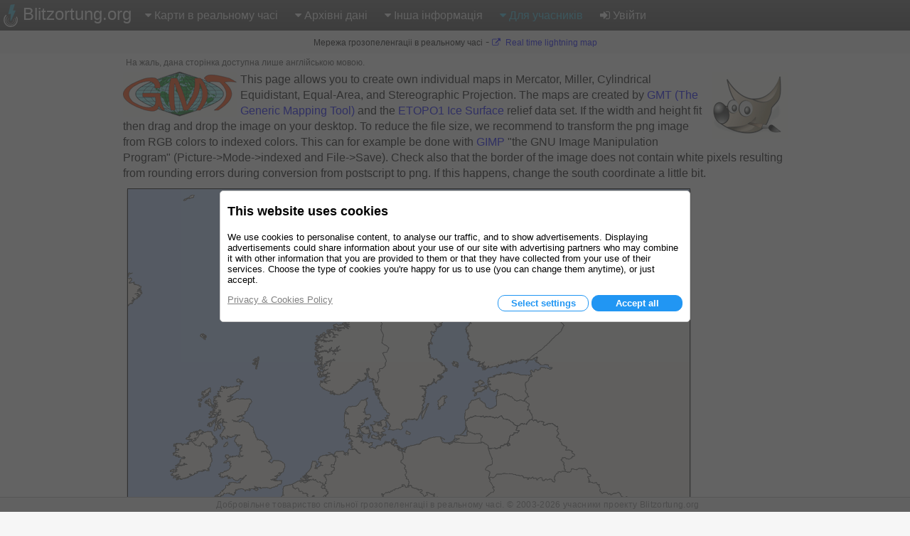

--- FILE ---
content_type: text/html; charset=utf-8
request_url: https://www.blitzortung.org/uk/map_generator.php
body_size: 13476
content:
<!DOCTYPE html>
<html style="" lang="uk">

<head>
  <title>Блискавка і гроза в реальному часі - Генератор карт</title>
  <meta name="description" content="Blitzortung.org provides lightning and thunderstorm information in real time on maps for USA, United Kingdom, Australia, new Zealand, Europa, Africa, Asia and other Countries.">
  <meta name="keywords" content="lightning maps, lightning radar, thunderstorm infos, lightning location, rainfall radar, weather">
  <meta name="page-topic" content="Weather">
  <meta name="author" content="Egon Wanke">
  <meta name="page" content="map_generator">
  <meta charset="utf-8">

  <link rel="SHORTCUT ICON" href="Icons/favicon.ico">
  <link rel="apple-touch-icon" href="Icons/apple-touch-icon.png">
  <meta name="viewport" content="width=device-width, user-scalable=yes, initial-scale=1.0">

  <link rel="stylesheet" href="CSS/font-awesome-4.5.0/css/font-awesome.min.css" type="text/css">
  <link rel="stylesheet" href="CSS/blitzortung.css" type="text/css">
  <link rel="stylesheet" href="CSS/CookiesConsent.css" type="text/css">

  <meta name="robots" content="index,follow">
  <meta name="robots" content="all">
  <meta name="google-site-verification" content="4q9QezdXd17RpC2HbMhJB9VAQDX-mP7_7bZgeptCZjI">

  <script src="JS/lbr.js"></script>
  <script src="JS/jquery-3.4.1.min.js"></script>

  <script>
    document.addEventListener("touchstart", function(){}, true);
    var lang= "uk";
    var logged_in= 0;
  </script>

  <script async src="https://pagead2.googlesyndication.com/pagead/js/adsbygoogle.js"></script>

</head>

<body onload="load()">

<div style="display: table; width:100%; background-color: white; height: 100%">

<div id="nav">
  <div class="left_side" style="display: inline-block;">
    <div id="bo_banner_left">
<svg class="logo_img" height="32" viewBox="70 35.3 221 353">
        <path d="M188.062,42.625c15.504-1.554,31.141-4.362,46.645-5.972c11.543-1.716,9.205,5.483,8.48,7.864
                c-7.863,25.782-16.736,53.557-24.621,79.34c-0.693,2.275-1.344,4.515-2.111,6.99c0.697,0,1.191,0,1.688,0
                c10.926,0,21.857,0,32.791,0c4.457,0,6.842,3.626,5.039,7.601c-18.834,41.238-37.648,82.479-56.488,123.702
                c-4.381,9.625-8.768,19.318-13.191,28.908c-1.109,2.402-3.475,3.52-5.986,2.924c-2.285-0.611-3.871-2.854-3.719-5.307
                c0.691-9.947,1.363-19.881,2.066-29.846c0.83-11.918,1.68-23.816,2.518-35.773c0.785-11.193,1.582-22.388,2.357-33.601
                c0.127-1.915,0.227-3.882,0.354-5.834c-0.398,0.038-0.633,0.038-0.85,0.057c-9.685,1.245-19.382,2.474-29.07,3.735
                c-1.311,0.164-2.592,0.361-3.898,0.469c-2.756,0.22-6.564-1.169-5.166-7.056c1.533-6.303,3.061-12.589,4.559-18.923
                c6.637-27.481,13.254-55.019,19.898-82.537c2.42-10.147,4.885-20.26,7.328-30.441C176.684,48.926,178.25,42.875,188.062,42.625z"
        fill="#41bcda"></path>

        <path d="M247.152,250.332
                l0.354,0.689c5.115,10.748,7.717,22.881,7.086,35.604c-2.041,41.025-36.953,72.629-77.978,70.588
                c-41.025-2.039-72.629-36.951-70.59-77.977c0.947-19.025,8.961-36.023,21.376-48.58l0.937-0.947"
        fill="none" stroke="#FFF" stroke-width="8" stroke-linecap="round" stroke-miterlimit="10"></path>

        <path d="M107.458,207.005
                c-18.481,18.769-29.744,44.632-29.374,73.054c0.735,56.457,47.101,101.631,103.556,100.891
                c56.457-0.734,101.626-47.098,100.894-103.553c-0.188-14.266-3.285-27.811-8.725-40.076l-0.848-1.734"
        fill="none" stroke="#FFF" stroke-width="15" stroke-linecap="round" stroke-miterlimit="10"></path>

        <path d="M220.865,268.004
                c2.84,6.428,4.264,13.633,3.887,21.178c-1.258,25.223-22.178,44.678-46.722,43.455c-24.545-1.227-43.424-22.668-42.166-47.891
                c0.572-11.492,5.227-21.787,12.445-29.473l0.404-0.455"
        fill="none" stroke="#FFF" stroke-width="5.0686" stroke-linecap="round" stroke-miterlimit="10"></path>
</svg>
	Blitzortung.org</div>
    <div id="menu_icon">
      <div class="menu_item">
        <span style="color: #39C0E0; font-size: 2em; vertical-align: middle;"><i class="fa fa-bars" style="vertical-align: middle; margin: 4px 0px;"></i></span>
        <div class="vertical" style="position: absolute; left: 0px;">
          <a href="live_lightning_maps.php" >Карти в реальному часі: Фіксований розмір</a>
          <a href="live_dynamic_maps3.php" >Карти в реальному часі: Динамічна карта</a>
          <a href="https://maps.blitzortung.org" target="_blank" >Карти в реальному часі: Vector Map</a>
          <a href="historical_maps.php" >Архівні дані: Архівні карти</a>
          <a href="archive_data.php" >Архівні дані: Вибіркові ахівні дані</a>
          <a href="whats_new.php" >Інша інформація: Що новго?</a>
          <a href="cover_your_area.php" >Інша інформація: Взяти участь у проекті</a>
          <a href="forum.php" >Інша інформація: Форум</a>
          <div class="aa" >Для учасників: Данні користувача</div>
          <div class="aa" >Для учасників: Інструменти</div>
          <a href="station_list.php" >Для учасників: Список станцій</a>
          <a href="map_generator.php" style="color: #39C0E0;">Для учасників: Генератор карт</a>
          <a href="login.php" ><b class="fa fa-sign-in"></b>Увійти</a>
        </div>
      </div>
    </div>
  </div>
  <div class="right_side">
    <div id="bo_banner_right">
<svg class="logo_img" height="32" viewBox="70 35.3 221 353">
        <path d="M188.062,42.625c15.504-1.554,31.141-4.362,46.645-5.972c11.543-1.716,9.205,5.483,8.48,7.864
                c-7.863,25.782-16.736,53.557-24.621,79.34c-0.693,2.275-1.344,4.515-2.111,6.99c0.697,0,1.191,0,1.688,0
                c10.926,0,21.857,0,32.791,0c4.457,0,6.842,3.626,5.039,7.601c-18.834,41.238-37.648,82.479-56.488,123.702
                c-4.381,9.625-8.768,19.318-13.191,28.908c-1.109,2.402-3.475,3.52-5.986,2.924c-2.285-0.611-3.871-2.854-3.719-5.307
                c0.691-9.947,1.363-19.881,2.066-29.846c0.83-11.918,1.68-23.816,2.518-35.773c0.785-11.193,1.582-22.388,2.357-33.601
                c0.127-1.915,0.227-3.882,0.354-5.834c-0.398,0.038-0.633,0.038-0.85,0.057c-9.685,1.245-19.382,2.474-29.07,3.735
                c-1.311,0.164-2.592,0.361-3.898,0.469c-2.756,0.22-6.564-1.169-5.166-7.056c1.533-6.303,3.061-12.589,4.559-18.923
                c6.637-27.481,13.254-55.019,19.898-82.537c2.42-10.147,4.885-20.26,7.328-30.441C176.684,48.926,178.25,42.875,188.062,42.625z"
        fill="#41bcda"></path>

        <path d="M247.152,250.332
                l0.354,0.689c5.115,10.748,7.717,22.881,7.086,35.604c-2.041,41.025-36.953,72.629-77.978,70.588
                c-41.025-2.039-72.629-36.951-70.59-77.977c0.947-19.025,8.961-36.023,21.376-48.58l0.937-0.947"
        fill="none" stroke="#FFF" stroke-width="8" stroke-linecap="round" stroke-miterlimit="10"></path>

        <path d="M107.458,207.005
                c-18.481,18.769-29.744,44.632-29.374,73.054c0.735,56.457,47.101,101.631,103.556,100.891
                c56.457-0.734,101.626-47.098,100.894-103.553c-0.188-14.266-3.285-27.811-8.725-40.076l-0.848-1.734"
        fill="none" stroke="#FFF" stroke-width="15" stroke-linecap="round" stroke-miterlimit="10"></path>

        <path d="M220.865,268.004
                c2.84,6.428,4.264,13.633,3.887,21.178c-1.258,25.223-22.178,44.678-46.722,43.455c-24.545-1.227-43.424-22.668-42.166-47.891
                c0.572-11.492,5.227-21.787,12.445-29.473l0.404-0.455"
        fill="none" stroke="#FFF" stroke-width="5.0686" stroke-linecap="round" stroke-miterlimit="10"></path>
</svg>
    Blitzortung.org</div>
    <div id="menu_main">
      <div class="menu_item">
        <span ><i class="fa fa-caret-down"></i>Карти в реальному часі</span>
        <div id="top0_vertical" class="vertical">
          <a href="live_lightning_maps.php" >Фіксований розмір</a>
          <a href="live_dynamic_maps3.php" >Динамічна карта</a>
          <a href="https://maps.blitzortung.org" target="_blank" > Vector Map</a>
        </div>
      </div>

      <div class="menu_item">
        <span ><b class="fa fa-caret-down"></b>Архівні дані</span>
        <div class="vertical">
          <a href="historical_maps.php" >Архівні карти</a>
          <a href="archive_data.php" >Вибіркові ахівні дані</a>
        </div>
      </div>

      <div class="menu_item">
        <span ><b class="fa fa-caret-down"></b>Інша інформація</span>
        <div class="vertical">
          <a href="whats_new.php" >Що новго?</a>
          <a href="cover_your_area.php" >Взяти участь у проекті</a>
          <a href="forum.php" >Форум</a>
        </div>
      </div>

      <div class="menu_item">
        <span style="color: #39C0E0;"><b class="fa fa-caret-down"></b>Для учасників</span>
        <div class="vertical">
          <div class="aa" >Данні користувача</div>
          <div class="aa" >Інструменти</div>
          <a href="station_list.php" >Список станцій</a>
          <a href="map_generator.php" style="color: #39C0E0;">Генератор карт</a>
        </div>
      </div>

      <div class="menu_item">
        <a href="login.php" ><b class="fa fa-sign-in"></b>Увійти</a>
      </div>
    </div>
  </div>
</div>

<div id="motd" style="background-color: #F6F6F6;"> <span style="white-space: nowrap; font-size: 9pt; font-weight: normal;">Мережа грозопеленгаціі в реальному часі</span> - <span style="white-space: nowrap; font-size: 9pt; font-weight: normal;"><a href="https://maps.blitzortung.org" target="_blank"><i class="fa fa-external-link"></i> Real time lightning map</a></span></div>

<div style="padding: 0px 10px; text-align: center; background: white;">
  <div style="display: inline-block; vertical-align: top; width: auto; max-width: 935px; text-align: left;">

    <div><div class="only_en">На жаль, дана сторінка доступна лише англійською мовою.</div></div>

    <a href="http://gmt.soest.hawaii.edu/" target="_blank"><img class="left" src="Menu_Images/gmt_logo.png" alt="" style="max-width: 160px; width: 90%;"></a>
    <a href="http://www.gimp.org/" target="_blank"><img class="right" src="Menu_Images/gimp_logo.png" alt="" style="max-width: 107px; width: 90%;"></a>
    This page allows you to create own individual maps in Mercator, Miller, Cylindrical Equidistant, Equal-Area, and Stereographic Projection.
    The maps are created by <a href="http://gmt.soest.hawaii.edu/" target="_blank">GMT (The Generic Mapping Tool)</a> and the <a href="http://www.ngdc.noaa.gov/mgg/global/global.html" target="_blank">ETOPO1 Ice Surface</a> relief data set.
    If the width and height fit then drag and drop the image on your desktop.
    To reduce the file size, we recommend to transform the png image from RGB colors to indexed colors.
    This can for example be done with <a href="http://www.gimp.org/" target="_blank">GIMP</a> "the GNU Image Manipulation Program" (Picture->Mode->indexed and File->Save).
    Check also that the border of the image does not contain white pixels resulting from rounding errors during conversion from postscript to png.
    If this happens, change the south coordinate a little bit.

    <div>
      <table style="margin: 10px auto 0px auto;">
        <tr>
          <td>
            <img style="display: block; box-shadow: 0px 2px 2px #808080; border: 1px solid black; max-width:790px; margin: 0px auto 20px auto; width: 100%;" src="https://gmt.blitzortung.org/map_generator.php?param_url=https://www.blitzortung.org/Tmp/map_generator_params_1769789798" alt="">
            <div id="time_line" style="width: 790px;"></div>
          </td>
          <td>
            <div id="banner_right" style="width: 120px; height: 600px; margin-left: 5px; margin-right: 5px;"><div>
<!-- map_120_600 -->
<ins class="adsbygoogle" style="display:inline-block;width:120px;height:600px" data-ad-client="ca-pub-6007590914292843" data-ad-slot="7404676758"></ins>
<script> (adsbygoogle = window.adsbygoogle || []).push({}); </script></div></div>
          </td>
        </tr>
      </table>
    </div>


    <div class="center"><b>width = 790 px / height = 673 px</b></div>

    <div style="display: inline-block; margin: 0px auto;">
      <form name="map_generator_options" action="/uk/map_generator.php" method="GET" style="display: inline-block;">
      
      <input type="hidden" name="update" value="1">
      <table style="background-color: #E7E7E7; border: 1px solid #606060; padding: 4px; margin: 4px;">
          <tr><td class="n1"></td><td class="n1" style="text-align: right;"><b>North:</b></td><td class="n1"><input name="map_generator_north" type="text" size="8" value="71.5"> <b>&deg;</b></td><td></td></tr>
          <tr><td class="n1"><b>West:</b></td><td class="n1"><input name="map_generator_west" type="text" size="8" value="-15"> <b>&deg;</b></td><td class="n1" style="text-align: right;"><b>East:</b></td><td class="n1"><input name="map_generator_east" type="text" size="8" value="45"> <b>&deg;</b></td></tr>
          <tr><td class="n1"></td><td class="n1" style="text-align: right"><b>South:</b></td><td class="n1"><input name="map_generator_south" type="text" size="8" value="35"> <b>&deg;</b></td><td></td></tr>
          <tr style="height: 10px;"><td colspan="4"></td></tr>
          <tr><td class="n1" colspan="2"><b>Projection:</b></td><td class="n1" colspan="2">
            <select name="map_generator_projection">
            <option value="M" >Mercator</option>
            <option value="J" selected>Miller</option>
            <option value="Q" >Cylindrical Equidistant</option>
            <option value="Y" >Cylindrical Equal-Area</option>
            <option value="Cyl_stere/" >Cylindrical Stereographic</option>
            </select>
          </td></tr>
          <tr><td class="n1" colspan="2"><b>Resolution:</b></td><td class="n1" colspan="2">
            <select name="map_generator_resolution">
            <option value="f" >full</option>
            <option value="h" >high</option>
            <option value="i" selected>intermediate</option>
            <option value="l" >low</option>
            <option value="c" >crude</option>
            </select>
          </td></tr>
          <tr><td class="n1" colspan="2"><b>Scaling:</b></td><td class="n1" colspan="2"><input name="map_generator_scaling" type="text" size="5" value="118"></td></tr>
          <tr><td class="n1" colspan="2"><b>Minimum Area:</b></td><td class="n1" colspan="2"><input name="map_generator_min_area" type="text" size="10" value="200"> <b>km&sup2;</b></td></tr>
          <tr><td class="n1" colspan="2"><b>Shorelines:</b></td><td class="n1" colspan="2"><input name="map_generator_shorelines" type="text" size="36" value="1/thinnest,100"></td></tr>
          <tr><td class="n1" colspan="2"><b>Boundaries:</b></td><td class="n1" colspan="2"><input name="map_generator_boundaries" type="text" size="36" value="1/thinnest,100"></td></tr>
          <tr><td class="n1" colspan="2"><b>Rivers:</b></td><td class="n1" colspan="2"><input name="map_generator_rivers" type="text" size="36" value=""></td></tr>
          <tr><td class="n1" colspan="2"><b>Dry Area:</b></td><td class="n1" colspan="2"><input name="map_generator_dry_area" type="text" size="36" value="241/238/232"></td></tr>
          <tr><td class="n1" colspan="2"><b>Wet Area:</b></td><td class="n1" colspan="2"><input name="map_generator_wet_area" type="text" size="36" value="184/212/254"></td></tr>
          <tr><td class="n1" colspan="2"><b>Lakes:</b></td><td class="n1" colspan="2"><input name="map_generator_lakes" type="text" size="36" value="241/238/232"></td></tr>
          <tr><td class="n1" colspan="2"><b>Color Palette:</b></td><td class="n1" colspan="2"><textarea name="map_generator_color_map" cols="36" rows="8" maxlength="4096"></textarea></td></tr>
          <tr><td class="n1" colspan="2"><b>Azimuth:</b></td><td class="n1" colspan="2"><input name="map_generator_azimuth" type="text" size="8" value=""> <b>&deg;</b></td></tr>
          <tr><td class="n1" colspan="2"><b>Normalization:</b></td><td class="n1" colspan="2"><input name="map_generator_normalization" type="text" size="8" value=""></td></tr>
          <tr style="height: 10px;"><td colspan="4"></td></tr>
          <tr><td class="n1" style="text-align: center;" colspan="4"><button type="submit"><b>Ok</b></button></td></tr>
      </table>
      </form>

      <table style="display: inline-block; padding: 4px; margin: 4px;">
        <tr><td class="country_box">
          <a href="/uk/map_generator.php?&amp;update=1&amp;map_generator_north=55.5&amp;map_generator_west=2&amp;map_generator_east=18&amp;map_generator_south=45.34&amp;map_generator_projection=M&amp;map_generator_resolution=f&amp;map_generator_scaling=103&amp;map_generator_min_area=0&amp;map_generator_shorelines=thinnest,112%2F112%2F128&amp;map_generator_boundaries=a%2Fthinnest,64&amp;map_generator_rivers=r%2Fthinnest,112%2F112%2F128&amp;map_generator_lakes=32%2F63%2F128&amp;map_generator_dry_area=&amp;map_generator_wet_area=32%2F64%2F128&amp;map_generator_color_map=-1000+128+152+128++200++128+152+128%0D%0A++200+128+144+128++400++128+144+128%0D%0A++400+128+146+128++800++128+146+128%0D%0A++800+136+144+120++1500+136+144+120%0D%0A+1500+144+144+120++2500+144+144+120%0D%0A+2500+160+160+160+10000+160+160+160&amp;map_generator_azimuth=315&amp;map_generator_normalization=0.1">Example 1 (3sec)</a>
        </td></tr>
        <tr><td class="country_box">
          <a href="/uk/map_generator.php?&amp;update=1&amp;map_generator_north=46&amp;map_generator_west=-12&amp;map_generator_east=5&amp;map_generator_south=32.89&amp;map_generator_projection=M&amp;map_generator_scaling=103&amp;map_generator_resolution=f&amp;map_generator_min_area=0&amp;map_generator_shorelines=thinnest,128&amp;map_generator_boundaries=a%2Fthinnest,128&amp;map_generator_rivers=r%2Fthinnest,39%2F62%2F88&amp;map_generator_lakes=39%2F62%2F88&amp;map_generator_dry_area=&amp;map_generator_wet_area=24%2F39%2F61&amp;map_generator_color_map=-10000+101++85++69++10000+101++85++69&amp;map_generator_azimuth=315&amp;map_generator_normalization=0.2">Example 2 (3sec)</a>
        </td></tr>
    <tr><td class="country_box">
          <a href="/uk/map_generator.php?&amp;update=1&amp;map_generator_north=48&amp;map_generator_west=4.5&amp;map_generator_east=20.5&amp;map_generator_south=36.14&amp;map_generator_projection=M&amp;map_generator_resolution=f&amp;map_generator_scaling=103&amp;map_generator_min_area=0&amp;map_generator_shorelines=thinnest,0&amp;map_generator_boundaries=a%2Fthinnest,0&amp;map_generator_rivers=r%2Fthinnest,88%2F152%2F176&amp;map_generator_lakes=88%2F152%2F216&amp;map_generator_dry_area=176&amp;map_generator_wet_area=88%2F152%2F216">Example 3 (2sec)</a>
        </td></tr>
        <tr><td class="country_box">
          <a href="/uk/map_generator.php?&amp;update=1&amp;map_generator_north=59.6&amp;map_generator_west=-13&amp;map_generator_east=5.1&amp;map_generator_south=49.1&amp;map_generator_projection=M&amp;map_generator_resolution=f&amp;map_generator_scaling=103&amp;map_generator_min_area=100&amp;map_generator_shorelines=thinnest%2C42%2F50%2F114&amp;map_generator_boundaries=a%2Fthinnest,228%2C-&amp;map_generator_rivers=a%2Fthinnest,100&amp;map_generator_lakes=&amp;map_generator_dry_area=&amp;map_generator_wet_area=63%2F67%2F114&amp;map_generator_color_map=-10000+142+142+142++10000+142+142+142%0D%0A&amp;map_generator_azimuth=315&amp;map_generator_normalization=0.6">Example 4 (3sec)</a>
        </td></tr>
        <tr><td class="country_box">
          <a href="/uk/map_generator.php?&amp;update=1&amp;map_generator_north=68&amp;map_generator_west=-20&amp;map_generator_east=50&amp;map_generator_south=23&amp;map_generator_projection=M&amp;map_generator_resolution=i&amp;map_generator_scaling=103&amp;map_generator_min_area=200&amp;map_generator_shorelines=1%2Fthinnest,64&amp;map_generator_boundaries=a%2Fthinnest,64&amp;map_generator_rivers=r%2Fthinnest,112%2F112%2F128&amp;map_generator_lakes=112%2F112%2F128&amp;map_generator_dry_area=128%2F144%2F128&amp;map_generator_wet_area=32%2F32%2F128">Example 5 (2sec)</a>
        </td></tr>
        <tr><td class="country_box">
          <a href="/uk/map_generator.php?&amp;update=1&amp;map_generator_north=80&amp;map_generator_west=-180&amp;map_generator_east=180&amp;map_generator_south=-60&amp;map_generator_projection=J&amp;map_generator_resolution=l&amp;map_generator_scaling=138&amp;map_generator_min_area=100&amp;map_generator_shorelines=thinnest%2C56%2F80%2F48&amp;map_generator_boundaries=1%2Fthinnest%2C130+3%2Fthinnest%2C130&amp;map_generator_rivers=1%2Fthinnest%2C70&amp;map_generator_lakes=48%2F112%2F148&amp;map_generator_dry_area=104%2F112%2F88&amp;map_generator_wet_area=48%2F112%2F148">Example 6 (2sec)</a>
        </td></tr>
        <tr><td class="country_box">
          <a href="/uk/map_generator.php?&amp;update=1&amp;map_generator_north=46.3&amp;map_generator_west=125&amp;map_generator_east=148&amp;map_generator_south=28.07&amp;map_generator_projection=M&amp;map_generator_resolution=f&amp;map_generator_scaling=400&amp;map_generator_min_area=20&amp;map_generator_shorelines=1%2F0.01p,64&amp;map_generator_boundaries=a%2F0.01p,64&amp;map_generator_rivers=r%2Fthinnest,112%2F112%2F128&amp;map_generator_lakes=&amp;map_generator_dry_area=&amp;map_generator_wet_area=&amp;map_generator_color_map=-10000+153+0+255+-9500+153+0+255%0D%0A-9500+153+0+255+-9000+153+0+255%0D%0A-9000+153+0+255+-8500+153+0+255%0D%0A-8500+136+17+255+-8000+136+17+255%0D%0A-8000+119+34+255+-7500+119+34+255%0D%0A-7500+102+51+255+-7000+102+51+255%0D%0A-7000+85+68+255+-6500+85+68+255%0D%0A-6500+68+85+255+-6000+68+85+255%0D%0A-6000+51+102+255+-5500+51+102+255%0D%0A-5500+34+119+255+-5000+34+119+255%0D%0A-5000+17+136+255+-4500+17+136+255%0D%0A-4500+0+153+255+-4000+0+153+255%0D%0A-4000+27+164+255+-3500+27+164+255%0D%0A-3500+54+175+255+-3000+54+175+255%0D%0A-3000+81+186+255+-2500+81+186+255%0D%0A-2500+108+197+255+-2000+108+197+255%0D%0A-2000+134+208+255+-1500+134+208+255%0D%0A-1500+161+219+255+-1000+161+219+255%0D%0A-1000+188+230+255+-500+188+230+255%0D%0A-500+215+241+255+-200+215+241+255%0D%0A-200+241+252+255+0+241+252+255%0D%0A0+51+153+51+100+51+153+51%0D%0A100+119+216+124+200+119+216+124%0D%0A200+221+224+166+500+221+224+166%0D%0A500+249+211+161+1000+249+211+161%0D%0A1000+237+193+113+1500+237+193+113%0D%0A1500+224+175+64+2000+224+175+64%0D%0A2000+192+160+35+2500+192+160+35%0D%0A2500+166+149+28+3000+166+149+28%0D%0A3000+163+139+22+3500+163+139+22%0D%0A3500+160+128+16+4000+160+128+16%0D%0A4000+158+118+10+4500+158+118+10%0D%0A4500+154+107+3+5000+154+107+3%0D%0A5000+157+96+44+5500+157+96+44%0D%0A5500+170+104+104+6000+170+104+104%0D%0A6000+180+132+132+6500+180+132+132%0D%0A6500+189+161+161+7000+189+161+161%0D%0A7000+199+190+190+7500+199+190+190%0D%0A7500+216+216+216+8000+216+216+216%0D%0A8000+236+236+236+8500+236+236+236%0D%0A8500+248+248+248+9000+248+248+248%0D%0A9000+255+255+255+9500+255+255+255%0D%0A9500+255+255+255+10000+255+255+255&amp;map_generator_azimuth=315&amp;map_generator_normalization=0.1">Example 7 (10sec)</a>
        </td></tr>
        <tr><td class="country_box">
          <a href="/uk/map_generator.php?&amp;update=1&amp;map_generator_north=70.5&amp;map_generator_west=8.7&amp;map_generator_east=36.15&amp;map_generator_south=58.98&amp;map_generator_projection=M&amp;map_generator_resolution=f&amp;map_generator_scaling=103&amp;map_generator_min_area=20&amp;map_generator_shorelines=thinnest,64&amp;map_generator_boundaries=a%2F0.7p,64&amp;map_generator_rivers=r%2Fthinnest,112%2F112%2F200&amp;map_generator_lakes=0%2F128%2F200&amp;map_generator_dry_area=&amp;map_generator_wet_area=0%2F128%2F200&amp;map_generator_color_map=-10000+0+128+200+0+0+128+200%0D%0A0+51+153+51+100+51+153+51%0D%0A100+119+216+124+200+119+216+124%0D%0A200+221+224+166+500+221+224+166%0D%0A500+249+211+161+1000+249+211+161%0D%0A1000+237+193+113+1500+237+193+113%0D%0A1500+224+175+64+2000+224+175+64%0D%0A2000+192+160+35+2500+192+160+35%0D%0A2500+166+149+28+3000+166+149+28%0D%0A3000+163+139+22+3500+163+139+22%0D%0A3500+160+128+16+4000+160+128+16%0D%0A4000+158+118+10+4500+158+118+10%0D%0A4500+154+107+3+5000+154+107+3%0D%0A5000+157+96+44+5500+157+96+44%0D%0A5500+170+104+104+6000+170+104+104%0D%0A6000+180+132+132+6500+180+132+132%0D%0A6500+189+161+161+7000+189+161+161%0D%0A7000+199+190+190+7500+199+190+190%0D%0A7500+216+216+216+8000+216+216+216%0D%0A8000+236+236+236+8500+236+236+236%0D%0A8500+248+248+248+9000+248+248+248%0D%0A9000+255+255+255+9500+255+255+255%0D%0A9500+255+255+255+10000+255+255+255&amp;map_generator_azimuth=315&amp;map_generator_normalization=0.1">Example 8 (3sec)</a>
        </td></tr>
        <tr><td class="country_box">
          <a href="/uk/map_generator.php?&amp;update=1&amp;map_generator_north=55.5&amp;map_generator_west=2&amp;map_generator_east=18&amp;map_generator_south=45.325&amp;map_generator_projection=M&amp;map_generator_resolution=f&amp;map_generator_scaling=138&amp;map_generator_min_area=0&amp;map_generator_shorelines=thinnest%2C56%2F80%2F48&amp;map_generator_boundaries=1%2Fthinnest%2C160+2%2Fthinnest%2C160%2C-.-+3%2Fthinnest%2C160&amp;map_generator_rivers=r%2Fthinnest%2C70&amp;map_generator_lakes=48%2F112%2F148&amp;map_generator_dry_area=104%2F112%2F88&amp;map_generator_wet_area=48%2F112%2F148">Example 9 (2sec)</a>
        </td></tr>
        <tr><td class="country_box">
          <a href="/uk/map_generator.php?&amp;update=1&amp;map_generator_north=-8&amp;map_generator_west=109&amp;map_generator_east=159&amp;map_generator_south=-45&amp;map_generator_projection=M&amp;map_generator_resolution=i&amp;map_generator_scaling=100&amp;map_generator_min_area=5&amp;map_generator_shorelines=1%2Fthinnest,64+2%2Fthinnest,80%2F80%2F80+3%2Fthinnest,80%2F80%2F80+4%2Fthinnest,80%2F80%2F80&amp;map_generator_boundaries=a%2Fthinnest,64&amp;map_generator_rivers=&amp;map_generator_dry_area=&amp;map_generator_wet_area=0%2F128%2F200&amp;map_generator_lakes=&amp;map_generator_color_map=-2000+50+150++51+100+++50+150++50%0D%0A100+++60+150++61+200+++60+150++60%0D%0A200+++80+160++80+500+++80+160++80%0D%0A500++110+155++80+1000+110+155++80%0D%0A1000+150+150++80+1500+150+150++80%0D%0A1500+160+140++60+2000+160+140++60%0D%0A2000+170+135++40+2500+170+135++40%0D%0A2500+180+130++30+3000+180+130++30%0D%0A3000+185+125++20+6000+185+125++20&amp;map_generator_azimuth=315&amp;map_generator_normalization=0.1">Example 10 (8sec)</a>
        </td></tr>
        <tr><td class="country_box">
          <a href="/uk/map_generator.php?&amp;update=1&amp;map_generator_north=60&amp;map_generator_west=-162&amp;map_generator_east=-34&amp;map_generator_south=-57&amp;map_generator_projection=M&amp;map_generator_resolution=c&amp;map_generator_scaling=138&amp;map_generator_min_area=100&amp;map_generator_shorelines=thinnest%2C0%2F0%2F0&amp;map_generator_boundaries=1%2Fthinnest%2C80+2%2Fthinnest%2C80&amp;map_generator_rivers=1%2Fthinnest%2C0&amp;map_generator_dry_area=0%2F0%2F0&amp;map_generator_wet_area=0%2F53%2F80&amp;map_generator_lakes=0%2F53%2F80">Example 11 (2sec)</a>
        </td></tr>
        <tr><td class="country_box" style="padding-top: 10px;">
          Send further<br>extraordinary<br>examples to<br>info@blitzortung.org
        </td></tr>
      </table>
    </div>

    <div class="contribution">
      <div class="head">Parameter description:</div>
      <div class="content">
        <ul>
          <li><b>West, East, South, North:</b> All coordinates are decimal (-180.00&deg; to 180.00&deg; and -90.00&deg; to 90.00&deg;, respectively).
          <li><b>Projection:</b> 
            <ul>
              <li>Mercator
              <li>Miller
              <li>Cylindrical Equidistant
              <li>Cylindrical Equal-Area
              <li>Cylindrical Stereographic
            </ul>
          <li><b>Resolution:</b> Selects the resolution of the data set to use ((f)ull, (h)igh, (i)ntermediate, (l)ow, and (c)rude). The resolution drops off by 80% between data sets.
          <li><b>Scaling:</b> Selects image size in dpi (2 - 400).
          <li><b>Minimum Area:</b> Features with an area smaller than <b>Minimum Area</b> in km&sup2; will not be plotted.
          <li><b>Shorelines:</b> The <b>level/pen</b> of shorelines (empty for no shorelines, command can be repeated seperated by spaces). To set the pen for each level differently, prepend level/, where level is 1-4 and represent coastline, lakeshore, island-in-lake shore, and lake-in-island-in-lake shore. When specific level pens are set, those not listed will not be drawn.
          <li><b>Boundaries:</b> The <b>type/pen</b> pair of political boundaries (empty for no boundaries, command can be repeated seperated by spaces). The <b>type</b> is one from the following list.
            <ul>
              <li>1 = National boundaries
              <li>2 = State boundaries within the Americas
              <li>3 = Marine boundaries
              <li>a = All boundaries (1-3)
            </ul>
          <li><b>Rivers:</b> The <b>type/pen</b> pair for rivers (empty for no rivers, command can be repeated seperated by spaces). The <b>type</b> is one from the following list.
            <ul>
              <li>1 = Permanent major rivers
              <li>2 = Additional major rivers
              <li>3 = Additional rivers
              <li>4 = Minor rivers
              <li>5 = Intermittent rivers - major
              <li>6 = Intermittent rivers - additional
              <li>7 = Intermittent rivers - minor
              <li>8 = Major canals
              <li>9 = Minor canals
              <li>10 = Irrigation canals
              <li>a = All rivers and canals (1-10)
              <li>r = All permanent rivers (1-4)
              <li>i = All intermittent rivers (5-7)
              <li>c = All canals (8-10)
            </ul>
          <li><b>Lakes:</b> The <b>fill</b> for lakes (empty for no lakes (default defined by <b>Wet Areas</b>)).
          <li><b>Dry Areas:</b> The <b>fill</b> for "dry" areas (empty for no dry areas).
          <li><b>Wet Areas:</b> The <b>fill</b> for "wet" areas (empty for no wet areas).
          <li><b>Color Palette:</b> The color palette defines the colors applied over a <i>z</i>-range. Using the RGB system, the format of a color palette is
              <table style="background-color: #E7E7E7; border: 1px solid #606060; margin: 4px auto;">
                <tr><td class="n1"><i>z_0</i></td><td class="n1"><i>R_0</i></td><td class="n1"><i>G_0</i></td><td class="n1"><i>B_0</i></td><td class="n1"><i>z_1</i></td><td class="n1"><i>R_1</i></td><td class="n1"><i>G_1</i></td><td class="n1"><i>B_1</i></td></tr>
                <tr><td class="n1"><i>z_2</i></td><td class="n1"><i>R_2</i></td><td class="n1"><i>G_2</i></td><td class="n1"><i>B_2</i></td><td class="n1"><i>z_3</i></td><td class="n1"><i>R_3</i></td><td class="n1"><i>G_3</i></td><td class="n1"><i>B_3</i></td></tr>
                <tr style="height: 10px;"><td colspan="8">...</td></tr>
                <tr><td class="n1"><i>z_n-2</i></td><td class="n1"><i>R_n-2</i></td><td class="n1"><i>G_n-2</i></td><td class="n1"><i>B_n-2</i></td><td class="n1"><i>z_n-1</i></td><td class="n1"><i>R_n-1</i></td><td class="n1"><i>G_n-1</i></td><td class="n1"><i>B_n-1</i></td></tr>
              </table>
          For each <i>z</i>-slice defined as the interval between two boundaries (e.g., <i>z_0</i> to <i>z_1</i>), the color can be constant (by letting <i>R_0=R_1</i>,  <i>G_0=G_1</i>, <i>B_0=B_1</i>) or a continuous, linear function of <i>z</i> between <i>R_0</i>, <i>G_0</i>, <i>B_0</i> and <i>R_1</i>, <i>G_1</i>, <i>B_1</i>.
          <li><b>Azimuth:</b> Azimuth is the angle in the x,y plane measured in degrees positive clockwise from north (the +y direction) toward east (the +x direction). The negative of the directional derivative, -[dz/dx*sin(azim) + dz/dy*cos(azim)], is found; negation yields positive values when the slope of z(x,y) is downhill in the azimuthal direction, the correct sense for shading the illumination of an image by a light source above the x,y plane shining from the azimuthal direction. Optionally, supply two azimuths, azimuth/azimuth2, in which case the gradients in each of these directions are calculated and the one larger in magnitude is retained; this is useful for illuminating data with two directions of lineated structures, e.g. 0/270 illuminates from the north (top) and west (left).
          <li><b>Normalization:</b> The actual gradients g are offset and scaled to produce normalized gradients gn with a maximum output magnitude of amp using a cumulative Laplace distribution yielding gn = amp * (1.0 - exp(sqrt(2) * (g - offset)/ sigma)) where sigma is estimated using the L1 norm of (g - offset) if it is not given.
        </ul>
      <div style="clear: both;"></div></div>
    </div>

    <div class="contribution">
      <div class="head">Specifying colors:</div>
      <div class="content">
        The <b>color</b> is a valid color name; a gray shade (in the range 0-255); or a decimal color code (r/g/b, each in range 0-255; h-s-v, ranges 0-360, 0-1, 0-1; or c/m/y/k, each in range 0-1). Examples: "39/62/88", "blue", "64", "280-0.1-0.5".
      <div style="clear: both;"></div></div>
    </div>

    <div class="contribution">
      <div class="head">Specifying pens:</div>
      <div class="content">
        The <b>pen</b> is a comma delimetered list of <b>width</b>, <b>color</b>, and <b>texture</b>, each of which is optional. The <b>width</b> can be indicated as a measure (points, centimeters, inches) or as faint, <b>thin[ner|nest]</b>, <b>thick[er|est]</b>, <b>fat[ter|test]</b>, or <b>obese</b>. The <b>color</b> specifies a gray shade or color (see specifying <b>colors</b>). The <b>texture</b> is a combination of dashes "-" and dots ".". Examples: "1p,39/62/88,", "thinnest,128,...", "thick,blue,-.-".
      <div style="clear: both;"></div></div>
    </div>

    <div class="contribution">
      <div class="head">Specifying fills:</div>
      <div class="content">
        The <b>fill</b> specifies the solid shade or solid color (see <b>Specifying colors</b>) or the pattern used for filling polygons. Patterns are specified as pdpi/pattern, where pattern gives the number of the built-in pattern (1-90) and dpi sets the resolution of the pattern. Examples: "green", "24/67/88", "p300/26"
      <div style="clear: both;"></div></div>
    </div>

  </div>
</div>
<div id="banner_center" style="width: 100%; padding: 10px 0px; background: white;"><div style="max-width: 728px; max-height: 90px; margin: 0px auto;">
<!-- map_728_90 -->
<ins class="adsbygoogle" style="display:inline-block;width:100%;height:90px" data-ad-client="ca-pub-6007590914292843" data-ad-slot="5851092018"></ins>
<script> (adsbygoogle = window.adsbygoogle || []).push({}); </script></div></div>

<div style="width: 100%; text-align: center; background-color: #F6F6F6; color: #161616;">
</div>

<div style="width: 100%; text-align: center; background-color: #F6F6F6; color: #161616; padding-bottom: 10px;">
  <div id="copy_rights" style="padding: 8px 12px;"></div>

  <div id="quick_links">
    <div class="bot_head">Посилання</div>
    <a href="contact.php">Важливі поради</a>
    <a href="contact.php#contribution_3">Застереження</a>
    <a href="contact.php#contribution_4">Політика конфіденційності</a>
    <a href="contact.php#contribution_5">Політика Cookie</a>
    <a href="contact.php#contribution_6">Контакти</a>
    <a href="contact.php#contribution_7">Проекти</a>
    <a href="contact.php#contribution_8">Збір коштів</a>
  </div>

  <div id="social_nets">
    <div class="bot_head">Соціальні мережі</div>
    <a href="https://www.facebook.com/Blitzortung" target="_blank"><div class="sni_f"><img src="Menu_Images/facebook.png" width="32" height="32" alt="facebook" style="vertical-align: middle;"> LIKE US ON FACEBOOK</div></a>
    <a href="https://twitter.com/Blitzortung_Org" target="_blank"><div class="sni_t"><img src="Menu_Images/twitter.png" width="32" height="32" alt="twitter" style="vertical-align: middle;"> FOLLOW US IN TWITTER</div></a>
  </div>

  <div id="select_language">
    <div class="bot_head">Виберіть мову меню</div>
    <a href="../index.php?lang=cs">čeština</a><a href="../index.php?lang=da">dansk</a><a href="../index.php?lang=de">deutsch</a><a href="../index.php?lang=el">ελληνικά</a><a href="../index.php?lang=en">english</a><a href="../index.php?lang=es">español</a><a href="../index.php?lang=fi">suomeksi</a><a href="../index.php?lang=fr">français</a><a href="../index.php?lang=hu">magyar</a><a href="../index.php?lang=it">italiano</a><a href="../index.php?lang=jp">日本語</a><a href="../index.php?lang=lv">latviski</a><a href="../index.php?lang=nl">nederlandse</a><a href="../index.php?lang=nb">norsk</a><a href="../index.php?lang=mk">македонски</a><a href="../index.php?lang=pl">polski</a><a href="../index.php?lang=pt">português</a><a href="../index.php?lang=ru">русский</a><a href="../index.php?lang=sr">српски</a><a href="../index.php?lang=sv">svenska</a><a href="../index.php?lang=tr">türk</a><a href="../index.php?lang=uk"><span style="color: #39C0E0;">український</span></a>
    <div class="only_en">Якщо ваша мова не підтримується, і якщо ви хочете, щоб адаптувати мову меню, напишіть лист на info ☺ blitzortung.org.</div>
  </div>
</div>
</div>

<p>

<footer>
Добровільне товариство спільної грозопеленгаціі в реальному часі. © 2003-2026 учасники проекту Blitzortung.org
</footer>

<script>
  var L_motd= "Мережа грозопеленгаціі в реальному часі";
  var L_copy_rights= "Добровільне товариство спільної грозопеленгаціі в реальному часі. © 2003-2026 учасники проекту Blitzortung.org";
</script>
<script src="JS/index.js"></script>
<script src="JS/map_generator.js"></script>
<div id="topdiv" class="topdiv">

<div class="cookie_div">

<p style="font-weight: bold; max-width: 640px; font-size: large;">

This website uses cookies
<img id="cookieImage" src="https://www.blitzortung.org/CookiesConsent/cookie.jpg" alt="Cookie" style="vertical-align: middle; display: none;" width="50">


<p style="max-width: 640px;">

We use cookies to personalise content, to analyse our traffic, and to show advertisements. Displaying advertisements could share information about your use of our site with advertising partners who may combine it with other information that you are provided to them or that they have collected from your use of their services. Choose the type of cookies you're happy for us to use (you can change them anytime), or just accept.

<span id="selection" style="max-width: 640px; display: none;">

<br>
Certain types of cookie are essential to use our site. We store the time and the selection of your consent anonymously under the identification stored in cookie "ID".

<br>
<br>

<span style="padding:3px; display: inline-block;" title="">
<input style="width: 20px; height: 20px;" type="checkbox" id="necessary_checkbox" name="necessary" onclick="change(10)">
<label for="necessary_checkbox">Technically necessary</label>

<span id="necessary_info" style="display: inline-block;">Necessary cookies make a website usable by enabling basic functions like page navigation and access to secure areas of the website. The website cannot function properly without these cookies.</span>
</span>

<br>

<span style="padding:3px; display: inline-block;" title="">
<input style="width: 20px; height: 20px;" type="checkbox" id="preferences_checkbox" name="preferences" onclick="change(11)">
<label for="preferences_checkbox">Preferences</label>

<span id="preferences_info" style="display: inline-block;">Preference cookies enable a website to remember information that changes the way the website behaves or looks, like your preferred language or the map you are looking at. These include the cookies LANGUAGE, MAP, DISPLAYSTR, DISPLAYDET and SOUND, which were used for the language currently set, the last map displayed, the settings last used to display strikes and detectors and the setting currently used for playing sound.
</span>
</span>

<br>

<span style="padding:3px; display: inline-block;" title="">
<input style="width: 20px; height: 20px;" type="checkbox" id="statistic_checkbox" name="statistic" onclick="change(12)">
<label for="statistic_checkbox">Statistic</label>

<span id="statistic_info" style="display: inline-block;">Statistic cookies help us to understand how, when, and from where visitors interact with our websites by collecting and reproting information anonymously.</span>
</span>

</span>

<p style="max-width: 640px;">

<span style="display: inline-block; width: 100%; text-align: right;">

<a style="color: gray; text-decoration: underline; float: left;" href="https://www.blitzortung.org/en/contact.php?PrivacyPolicy=1#contribution_4">Privacy &amp; Cookies Policy</a>

<span class="button" style="background-color: white; color: #2196F3; display: none;" onclick="change(1)">Use necessary cookies only</span>

<span id="select_cookies" class="button" style="background-color: white; color: #2196F3; display: inline-block;" onclick="change(2)">Select settings</span>

<span id="decline" class="button" style="border-color: #BFBFBF; background-color: #FFFFFF; color: #BFBFBF; display: none;" onclick="change(5)">Decline</span>

<span id="allow_selection" class="button" style="background-color: #FFFFFF; color: #2196F3; display: none;" onclick="change(3)">Accept selection</span>

<span class="button" style="background-color: #2196F3; color: white; margin-left: auto;" onclick="change(4)">Accept all</span>

</span>

</div>

</div>

<script>
function getCookie(name) {
	const decodedCookie = decodeURIComponent(document.cookie);
	const ca = decodedCookie.split(';');
	name = name + "=";

	for(let i = 0; i < ca.length; i++) {
		let c = ca[i];
		while (c.charAt(0) === ' ') {
			c = c.substring(1);
		}
		if (c.indexOf(name) === 0) {
			return c.substring(name.length, c.length);
		}
	}
	return "";
}

function setCookie(name, value, days) {
	const date = new Date();
	if (days == 0) { // set time to one hour
		date.setTime(date.getTime() + (1*60*60*1000));
	}
	else {
		date.setTime(date.getTime() + (days*24*60*60*1000));
	}
	const expires = "expires=" + date.toUTCString();
	document.cookie = name + "=" + value + ";" + expires + ";path=/" + "; SameSite=Lax; Secure";
}

//
//
//
var topdiv= document.getElementById('topdiv');

//
// cookies
//
function setSelection (consent) {
	var CookiesNecessary= 0x01;
	var CookiesPreferences= 0x02;
	var CookiesStatistic= 0x04;
	var CookiesMarketing= 0x08;

	//
	var ID= getCookie("ID");
	if ( (ID == "") || (ID.length != 32) ) {
		setCookie("ID", "02a28994d8ab41924510aebf8b15a34b", 365);
	}

	//
	if (consent & CookiesNecessary) {
		//
	}

	//
	if (consent & CookiesPreferences) {
		//
	}

	if (consent & CookiesStatistic) {
		//
	}

	//
	if (consent & CookiesMarketing) {
		(adsbygoogle = window.adsbygoogle || []).pauseAdRequests=0;
		setCookie("CONSENT", consent, 365);
	}
	else {
		setCookie("CONSENT", consent, 1);
	}

	//
	topdiv.style.display= 'none';

	//
	$.get ('CookiesConsent/logCookiesConsent.php');
}

function change (n)
{

	var cookieImage= document.getElementById('cookieImage');

	var necessary_checkbox= document.getElementById('necessary_checkbox');
	var preferences_checkbox= document.getElementById('preferences_checkbox');
	var statistic_checkbox= document.getElementById('statistic_checkbox');

	var necessary_info= document.getElementById('necessary_info');
	var preferences_info= document.getElementById('preferences_info');
	var statistic_info= document.getElementById('statistic_info');

	var select_cookies= document.getElementById('select_cookies');
	var allow_selection= document.getElementById('allow_selection');
	var selection= document.getElementById('selection');
	var decline= document.getElementById('decline');



	var newConsent= 0x00;

	//
	// Necessary checked
	//
	necessary_checkbox.checked= true;
	newConsent|= 0x01;

	//
	// Preferences checked
	//
	if (preferences_checkbox.checked) {
		newConsent|= 0x02;
	}

	//
	// Statistic checked
	//
	if (statistic_checkbox.checked) {
		newConsent|= 0x04;
	}

	//
	// null run
	//
	if (n == 0) {
		//
	}
	//
	// accept necessary cookies
	//
	else if (n == 1) {
		setSelection(newConsent);
	}
	//
	// chanche to "select setting"
	//
	else if (n == 2) {
		select_cookies.style.display= 'none';
		cookieImage.style.display= 'inline-block';
		allow_selection.style.display= 'inline-block';
		selection.style.display= 'inline-block';
		// decline.style.display= 'inline-block';
	}
	//
	// accept slected cookies
	//
	else if (n == 3) { // accept selection
		setSelection(newConsent);
	}
	//
	// accept all cookies
	//
	else if (n == 4) { // accept all
		setSelection(0x0F);
	}
	//
	// decline adverticing cookies
	//
	else if (n == 5) { // decline
		setSelection(0x09);
	}

}

$(document).ready(function() {
	setTimeout (function(){
		var consent= getCookie("CONSENT");
		if (consent == "") {
			change(0);
			topdiv.style.display= 'flex';
		}
	}, 500);
});

</script>
</body>
</html>


--- FILE ---
content_type: text/html; charset=utf-8
request_url: https://www.google.com/recaptcha/api2/aframe
body_size: 268
content:
<!DOCTYPE HTML><html><head><meta http-equiv="content-type" content="text/html; charset=UTF-8"></head><body><script nonce="L2SQyM3kLNA14fASjB88cA">/** Anti-fraud and anti-abuse applications only. See google.com/recaptcha */ try{var clients={'sodar':'https://pagead2.googlesyndication.com/pagead/sodar?'};window.addEventListener("message",function(a){try{if(a.source===window.parent){var b=JSON.parse(a.data);var c=clients[b['id']];if(c){var d=document.createElement('img');d.src=c+b['params']+'&rc='+(localStorage.getItem("rc::a")?sessionStorage.getItem("rc::b"):"");window.document.body.appendChild(d);sessionStorage.setItem("rc::e",parseInt(sessionStorage.getItem("rc::e")||0)+1);localStorage.setItem("rc::h",'1769789802286');}}}catch(b){}});window.parent.postMessage("_grecaptcha_ready", "*");}catch(b){}</script></body></html>

--- FILE ---
content_type: application/javascript
request_url: https://www.blitzortung.org/uk/JS/map_generator.js
body_size: 21
content:
function load()
{
}

